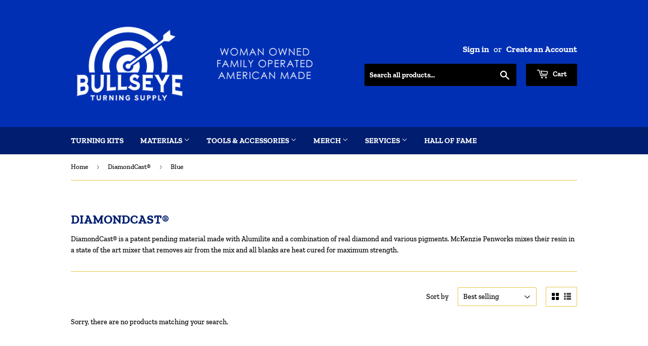

--- FILE ---
content_type: text/javascript
request_url: https://cdn.shopify.com/extensions/019bb65f-0710-773d-a3ea-333ac3b83692/back-in-stock-593/assets/collection-notifyme.js
body_size: 14484
content:
const bisCollectionProducts = JSON.parse(document.getElementById("bis-shopify-collection-products")?.textContent)
const bisShopifyProducts = JSON.parse(document.getElementById("bis-shopify-products").textContent)
var bis_current_template = document.getElementById(
    "bis_current_template"
).value;

if (bis_current_template == "product") {
    let check_app_block = document.getElementById(
        "shopeetech_pre_order_before"
    );
    if (check_app_block) {
        bis_current_template = 0;
    }
}

var bisShopCountry = Shopify.country.toLowerCase();
var bis_coll_locale = window.Shopify.locale;

if (
    bis_current_template == "index" &&
    Shopify.shop == "texas-bee-supply.myshopify.com"
) {
    console.log("Skip index");
} else if (bis_current_template) {
    const shopifyDomain = Shopify.shop;
    //console.log("----123")
    const bishost = document.getElementById("shopeetech_bis_url").value;
    var apiEndPoint = bishost + "/api";

    var loadEvent = true;
    var bis_modal = document.getElementById("bis-myModal");
    var bis_btn = document.getElementById("bis-myBtn");

    var restock_is_visible = 0;
    var restock_date_style = "";
    var restock_variants = [];

    var soldOutButton = document.querySelector("[name='add']");
    var buyButton = document.querySelector("[class='product-form__buttons']");
    var sold_out_button_setting = 0;
    var store_wise = null;
    var bis_btn_loop = ""

    var ui_setting = "";
    var selected_variant = "";
    var parentClass = "";
    var current_var = null;
    var variantJson = {};
    var api_response = "";
    var bisButtons = "";
    var lastUrl = window.location.href;
    var changable_variant_id = ""
    var shop_variant_selector = parentClass + '[name="id"]';
    var shop_variant_selector_event = "change";
    var skipDuplicateonCollectionPage = [];
    var setVariantInterval = 500;

    var pdp_colls = ""


    function getColumnOfCollection(arr, column) {
        return arr.map(x => x[column])
    }

    if (shopifyDomain == "wallet-ninja-us.myshopify.com") {
        parentClass = ".shopify-product-form ";
    } else if (shopifyDomain == "prvyit.myshopify.com") {
        parentClass = ".product-form ";
    } else if (shopifyDomain == "mbeengineering.myshopify.com") {
        parentClass = "#product_form_PID ";
    } else if (shopifyDomain == "farmdidi-mystore-com.myshopify.com") {
        shop_variant_selector = ".visually-hidden.swatch-inpu";
    } else if (shopifyDomain == "flutisat.myshopify.com") {
        parentClass = ".product-detaitls_form "
    } else if (shopifyDomain == "5ac432-bc.myshopify.com") {
        parentClass = ".installment "
    } else if (shopifyDomain == "konokcc.myshopify.com") {
        shop_variant_selector = "[data-name='Size'] .gf_swatch";
        shop_variant_selector_event = "click"
    } else if (shopifyDomain == "futuremonsters.myshopify.com") {
        setVariantInterval = 500
    }
    var allowDuplicateProductStores = ["rpluslabs.myshopify.com", "chandit-thevapegroup.myshopify.com", "1zz7rb-id.myshopify.com", "crclehealth-com.myshopify.com", "kimirica-retail.myshopify.com", "06bab6-76.myshopify.com", "the-tinsel-rack.myshopify.com", "antatiskin.myshopify.com", "seenaowell-store.myshopify.com", "egyptian-milk-by-jada-ross.myshopify.com", "ramakashv.myshopify.com", "omahatq8.myshopify.com"]

    var prod_302_url = "https://bis.syncresource.app/api/notify-me-tech/";
    var prod_302_stores = ["storesurbhi.myshopify.com"]

    function getZeroQtyVariantJson() {
        if (bis_current_template == "product") {
            var vid = Object.keys(variantJson).find(key => variantJson[key] <= 0);
            if (vid > 0)
                return vid
            else
                return false
        }
        return true
    }
    const handleProductImage = (productId) => {
        if (productId) {
            if (bisCollectionProducts) {
                const product = bisCollectionProducts?.find((item) => item?.id == productId)
                if (product?.featured_image) {
                    bisProductImg.setAttribute("src", bisThumbShopifyImage(product?.featured_image, "_medium"))
                    productImgContainer.classList.remove("hide")
                } else productImgContainer.classList.add("hide")
            } else {
                console.log("%c Notify Me - shopify-collection-products Not Found on Index page!", "background: blue; color: white; font-size: small");
            }
        }
    }

    // Helper function to check if image should be shown based on screen size
    function shouldShowProductImage() {
        if (!ui_setting || !ui_setting?.extra?.form_settings) {
            return show_product_image;
        }

        // First check if base show_product_image is enabled
        var baseShowImage = ui_setting.extra.form_settings.show_product_image == 1 || ui_setting.extra.form_settings.show_product_image === true;

        // If base setting is disabled, don't show image
        if (!baseShowImage) {
            return false;
        }

        // Base setting is enabled, check device-specific settings
        var isMobileNow = window.innerWidth <= 768;
        if (isMobileNow && ui_setting?.extra?.form_settings?.show_image_mobile !== undefined) {
            return ui_setting.extra.form_settings.show_image_mobile == 1 || ui_setting.extra.form_settings.show_image_mobile === true;
        } else if (!isMobileNow && ui_setting?.extra?.form_settings?.show_image_desktop !== undefined) {
            return ui_setting.extra.form_settings.show_image_desktop == 1 || ui_setting.extra.form_settings.show_image_desktop === true;
        } else {
            // Use base setting
            return baseShowImage;
        }
    }

    const clickBisBtn = function (productId, variantId) {
        //if (bis_current_template != "product") {
        document.getElementById("selected_product").value = productId;
        if (bis_current_template != "product") {
            document.getElementById("selected_variant").value = variantId;
        } else {
            variantId = document.getElementById("selected_variant").value;
            const variantSelector = document.getElementById("ap__variants");
            if (variantSelector) {
                variantSelector.value = variantId;
            }
        }
        if (shouldShowProductImage()) handleProductImage(productId)
        getWidget(productId, variantId);
        //}

        bis_modal.style.display = "block";
        initModalFields()
    };

    function initModalFields() {
        let customerName = document.getElementById("bis-customer-name").innerText;
        let customerEmail = document.getElementById("bis-customer-email").innerText;
        nameField.value = customerName || "";
        emailField.value = customerEmail || "";
    }

    async function getWidget(product_id = "", variant_id = "") {
        //let aPIEndPoint = `https://bis.test/api/notify-me-tech/${shopifyDomain}/widget?template=${bis_current_template}&product_id=${product_id}&selected_variant=${variant_id}`;

        let aPIEndPoint = "";
        if (prod_302_stores.includes(shopifyDomain)) {
            aPIEndPoint = `${prod_302_url}${shopifyDomain}/widget?template=${bis_current_template}&product_id=${product_id}&selected_variant=${variant_id}`;
        } else {
            aPIEndPoint = `/apps/notify-me-bis/${shopifyDomain}/widget?template=${bis_current_template}&product_id=${product_id}&selected_variant=${variant_id}`;
        }
        // let aPIEndPoint = `${apiEndPoint}/${shopifyDomain}/widget?template=${bis_current_template}&product_id=${product_id}&selected_variant=${variant_id}`;
        return await fetch(aPIEndPoint)
            .then((response) => response.json())
            .then((data) => {
                //if (bis_current_template != "product" && product_id != "") {
                document.getElementById("bis_product_title").innerHTML =
                    data.data.product_title;
                //}
            })
            .catch((data) => {
                console.log("---error", data);
                return false;
            });
    }

    function getVariantIdFromURL_collect(variantJson = [], variant_id = "") {

        const searchParams = new URLSearchParams(window.location.search);
        if (searchParams.has('variant') && searchParams.get('variant') != "default") {
            changable_variant_id = searchParams.get('variant');
            return variantJson[searchParams.get('variant')];
        } else if (variant_id != "") {
            changable_variant_id = variant_id;
            return variantJson[variant_id];
        }
        return "NAN";
    }

    window.addEventListener("load", async (event) => {
        if (!loadEvent)
            return false

        loadEvent = false
        if (bis_current_template == "product") {

            pdp_colls = JSON.parse(document.getElementById('bis_app_collections').textContent);

            if (shopifyDomain == "daniela-salcedo-us.myshopify.com" || shopifyDomain == "daniela-salcedo-mx.myshopify.com") {
                var coll_handle = getColumnOfCollection(pdp_colls, "handle");
                if (!coll_handle.includes("notify-restock")) {
                    return true
                }
            }

            variantJson = JSON.parse(document.getElementById("variant_json").value);

            if (Object.keys(variantJson).length == 1 && variantJson[Object.keys(variantJson)[0]] <= 0) {
                current_var = Object.keys(variantJson)[0];
                document.getElementById("selected_variant").value = current_var;
            } else {
                current_var = document.querySelector("[name='id']").value;
            }
        }

        var variant_id = product_id = "";
        if (bis_current_template == "product") {
            product_id = document.getElementById("selected_product").value;
            if (document.getElementById("selected_variant").value) {
                current_var = variant_id = document.getElementById("selected_variant").value;
            }
        }

        parentClass = parentClass.replace("PID", product_id);
        // api_response = await getWidget(product_id, variant_id);

        api_response = JSON.parse(document.getElementById('bis-configuration').textContent);
        bis_app_language = api_response.langauge
        if (bis_coll_locale == "et-EE") {
            bis_coll_locale = "et";
        }
        if (bis_app_language.primary != bis_coll_locale && bis_app_language.limit == false) {
            console.log("%c Notify Me - store has multi langauge, Contact to app support from live chat box", "background: red; color: white; font-size: small");
            return
        }

        if (!api_response) {
            console.log("%c Notify Me - No metafield fo configuration, Contact to app support from live chat box", "background: red; color: white; font-size: small");
            return false
        };
        ui_setting = api_response.ui_settings;

        if (typeof ui_setting?.code_block_setting?.allow_duplicate_product != "undefined" && ui_setting?.code_block_setting?.allow_duplicate_product == "1") {
            allowDuplicateProductStores.push(Shopify.shop);
        }

        setPopupStyleContents(ui_setting);
        addJsCss(api_response);
        popupFormSettingProduct(ui_setting);

        if (ui_setting.notify_me.notify_me_button_setting != "in_stock" && bis_current_template == "product") {
            if (!getZeroQtyVariantJson()) {
                console.log("%c Notify Me - getZeroQtyVariantJson, Contact to app support from live chat box", "background: red; color: white; font-size: small");
                return false
            }

        }

        let customerId = document.getElementById("bis-customer").innerText;
        if (ui_setting?.notify_me?.logged_user_button_setting == 1) {
            if (!customerId) {
                const style = "background: #a569bd; color: #fff; font-size: 12px; font-weight:bold; padding: 5px 10px; border-radius: 3px"
                console.log("%c%s", style, `⚡️ Notify Me::: Customer not login(Must be logged in) ⚡️`);
                return
            }
        }



        if (bis_current_template != "product") {
            if (shopifyDomain == "markerpop.myshopify.com") {
                lastUrl = document.querySelector('.show-more a').href;
            } else if (shopifyDomain == "woonder-5141.myshopify.com") {
                lastUrl = document.querySelectorAll('.grid-item.product-item').length;
            }
            setInterval(() => {
                var currentUrl = "";
                if (shopifyDomain == "markerpop.myshopify.com") {
                    currentUrl = document.querySelector('.show-more a').href;
                } else if (shopifyDomain == "woonder-5141.myshopify.com") {
                    currentUrl = document.querySelectorAll('.grid-item.product-item').length;
                } else {
                    currentUrl = window.location.href
                }
                if (currentUrl !== lastUrl) {
                    setTimeout(function () {
                        if (allowDuplicateProductStores.includes(shopifyDomain)) {
                            skipDuplicateonCollectionPage = []
                            document.querySelectorAll('.box-3.bis_template_collection, .box-3.bis_template_index').forEach((doms) => {
                                doms.remove()
                            })
                        }
                        addNotifyMeButton();
                    }, 1000)
                    lastUrl = currentUrl
                }
            }, 1000);
        }
        var temp_true = addNotifyMeButton();
        // setPoweredBy(api_response, "")
        if (bis_current_template == "product" && temp_true) {
            let domain_css = shopifyDomain.replaceAll(".", "_");
            document.getElementById("bis_notify_me_btn").classList.add("bis_" + domain_css);
            bis_modal.classList.add("bis_modal_" + domain_css);
            bis_modal.classList.add("bis_embed_app");

            document.getElementById("bis_product_title").innerHTML = api_response.product_title;

            selected_variant = document.getElementById("selected_variant").value;
            document.getElementById("ap__variants").addEventListener("change", function () {
                selected_variant = this.value;
                document.getElementById("selected_variant").value = selected_variant;
            });


            restock_is_visible = ui_setting.notify_me.restock_date_style.restock_is_visible;
            restock_date_style = "";
            restock_variants = [];
            // Restock Date
            if (restock_is_visible == 1) {
                if (ui_setting.notify_me.restock_date_style.restock_placement == "Before") {
                    restock_date_style = document.getElementById("shopeetech_restock_date_before");
                } else {
                    restock_date_style = document.getElementById("shopeetech_restock_date_after");
                }
                restock_variants = api_response.restock_variants;

                if (ui_setting.notify_me.restock_date_style[`${bis_coll_locale}_restock_text`].includes("{{date}}") && restock_variants[selected_variant] != null) {
                    restock_date_style.innerHTML = ui_setting.notify_me.restock_date_style[`${bis_coll_locale}_restock_text`].replace("{{date}}", restock_variants[selected_variant]);
                } else if (ui_setting.notify_me.restock_date_style[`${bis_coll_locale}_restock_text`] != "") {
                    restock_date_style.innerHTML = ui_setting.notify_me.restock_date_style[`${bis_coll_locale}_restock_text`];
                }

                if (restock_date_style) {
                    restock_date_style.style.cssText = `
                        display: block;
                        font-size: ${ui_setting.notify_me.restock_date_style.restock_text_size}px;
                        font-family: ${ui_setting.notify_me.restock_date_style.restock_text_family};
                        color: ${ui_setting.notify_me.restock_date_style.restock_text_color};`;
                }
            }

            if (ui_setting.notify_me.notify_me_button_setting == "in_stock") {
                document.getElementById("bis_notify_me_btn").style.display = "block";
            } else {

                // Show Variant
                if (ui_setting.show_variant == 0 && sizeField) {
                    document.getElementById("selected_variant").value = "";
                    sizeField.selectedIndex = 1;
                    sizeField.style.cssText = `display: none !important;`;
                }

                if (ui_setting?.notify_me?.show_if_any_variant_soldout == 1) {
                    document.getElementById("bis_notify_me_btn").style.display = "block";
                    return true;
                }


                buyButton = document.querySelector("[class='product-form__buttons']");
                sold_out_button_setting = ui_setting?.notify_me?.sold_out_button_setting;
                store_wise = null;
                bis_btn_loop = ""

                var variant_lastUrl = variant_currentUrl = qty = "";
                var searchParams = new URLSearchParams(window.location.search);
                if (searchParams.has('variant') && searchParams.get('variant') != "default") {
                    variant_lastUrl = searchParams.get('variant');
                }

                setInterval(() => {
                    searchParams = new URLSearchParams(window.location.search)
                    if (searchParams.has('variant') && searchParams.get('variant') != "default") {
                        variant_currentUrl = searchParams.get('variant');
                    }

                    if (variant_currentUrl !== variant_lastUrl) {
                        qty = "";
                        changable_variant_id = variant_currentUrl;

                        qty = variantJson[variant_currentUrl]
                        if (qty == "" || qty == undefined)
                            qty = getVariantIdFromURL_collect(variantJson, changable_variant_id);

                        if (qty <= 0) {
                            document.getElementById("selected_variant").value = changable_variant_id;
                            if (sold_out_button_setting === "1") {
                                // const style = "background: #a569bd; color: #fff; font-size: 12px; font-weight:bold; padding: 5px 10px; border-radius: 3px";
                                // console.log("%c%s", style, `⚡️ Notify Me::: Hide Sold out button => ${sold_out_button_setting} ⚡️`);
                                producPageSoldoutButtonSetting('none');

                                if (buyButton)
                                    buyButton.style.display = "none";

                                /* Store Wise*/
                                if ((store_wise = document.querySelector("buy-buttons")))
                                    store_wise.style.display = "none";
                                else if (store_wise = document.querySelector(".product-form--atc-button.disabled"))
                                    store_wise.style.display = "none";
                                else if (store_wise = document.querySelectorAll("[name='add'].gf_add-to-cart.product-form-product-template")) {
                                    if (store_wise.length) {
                                        bis_btn_loop = document.querySelectorAll(".box-3");
                                        for (var si = 0; si < store_wise.length; si++) {
                                            store_wise[si].style.display = "none";
                                            if (typeof bis_btn_loop[si] !== 'undefined') {
                                                bis_btn_loop[si].style.display = "block";
                                            }
                                        }
                                    }

                                }

                            }
                            if (bis_btn_loop != "") {
                                bis_btn_loop = document.querySelectorAll(".box-3.bis_template_product");
                                for (var si = 0; si < bis_btn_loop.length; si++) {
                                    if (typeof bis_btn_loop[si] !== 'undefined') {
                                        bis_btn_loop[si].style.display = "block";
                                    }
                                }
                            } else {
                                document.getElementById("bis_notify_me_btn").style.display = "block";
                            }

                        } else {
                            producPageSoldoutButtonSetting('block');

                            if (buyButton)
                                buyButton.style.display = "block";

                            /* Store Wise*/
                            if ((store_wise = document.querySelector("buy-buttons")))
                                store_wise.style.display = "block";
                            else if (store_wise = document.querySelector(".product-form--atc-button.disabled"))
                                store_wise.style.display = "block";
                            else if (store_wise = document.querySelectorAll("[name='add'].gf_add-to-cart.product-form-product-template")) {
                                if (store_wise.length) {
                                    bis_btn_loop = document.querySelectorAll(".box-3");
                                    for (var si = 0; si < store_wise.length; si++) {
                                        store_wise[si].style.display = "block";
                                        if (typeof bis_btn_loop[si] !== 'undefined') {
                                            bis_btn_loop[si].style.display = "none";
                                        }
                                    }
                                }

                            }

                            if (bis_btn_loop != "") {
                                bis_btn_loop = document.querySelectorAll(".box-3.bis_template_product");
                                for (var si = 0; si < bis_btn_loop.length; si++) {
                                    if (typeof bis_btn_loop[si] !== 'undefined') {
                                        bis_btn_loop[si].style.display = "none";
                                    }
                                }
                            } else {
                                document.getElementById("bis_notify_me_btn").style.display = "none";
                            }

                        }



                        if (restock_is_visible == 1 && restock_variants[changable_variant_id] != null && ui_setting.notify_me.restock_date_style[`${bis_coll_locale}_restock_text`].includes("{{date}}")) {
                            restock_date_style.innerHTML = ui_setting.notify_me.restock_date_style[`${bis_coll_locale}_restock_text`].replace("{{date}}", restock_variants[changable_variant_id]);
                        } else {
                            restock_date_style.innerHTML = "";
                        }

                        variant_lastUrl = variant_currentUrl
                    }
                }, setVariantInterval);

                if (current_var == "" || current_var == undefined) {
                    getVariantIdFromURL_collect(variantJson, changable_variant_id);
                    current_var = changable_variant_id
                }

                if (variantJson[current_var] <= 0) {
                    if (sold_out_button_setting === "1" || sold_out_button_setting == "1") {
                        producPageSoldoutButtonSetting('none');

                        if (buyButton) buyButton.style.display = "none";

                        /* Store Wise*/
                        if ((store_wise = document.querySelector("buy-buttons")))
                            store_wise.style.display = "none";
                        else if (store_wise = document.querySelector(".product-form--atc-button.disabled"))
                            store_wise.style.display = "none";
                        else if (store_wise = document.querySelectorAll("[name='add'].gf_add-to-cart.product-form-product-template")) {
                            if (store_wise.length) {
                                bis_btn_loop = document.querySelectorAll(".box-3");
                                for (var si = 0; si < store_wise.length; si++) {
                                    store_wise[si].style.display = "none";
                                    if (typeof bis_btn_loop[si] !== 'undefined') {
                                        bis_btn_loop[si].style.display = "block";
                                    }
                                }
                            }

                        }
                    }
                    if (bis_btn_loop == "")
                        document.getElementById("bis_notify_me_btn").style.display = "block";
                } else {
                    bis_btn_loop = document.querySelectorAll(".box-3.bis_template_product");
                    for (var si = 0; si < bis_btn_loop.length; si++) {
                        if (typeof bis_btn_loop[si] !== 'undefined') {
                            bis_btn_loop[si].style.display = "none";
                        }
                    }
                    if (bis_btn_loop == "")
                        document.getElementById("bis_notify_me_btn").style.display = "none";
                }
            }



            return true;
        }
    });

    function producPageSoldoutButtonSetting(is_hide = "block") {
        soldOutButton = document.querySelectorAll("[name='add']");
        for (var si = 0; si < soldOutButton.length; si++) {
            if (typeof soldOutButton[si] !== 'undefined') {
                soldOutButton[si].style.display = is_hide;
            }
        }
    }

    function addNotifyMeButton() {
        console.log("-------bis_current_template", bis_current_template);
        if (bis_current_template != "product" && ui_setting.collection_notify_me?.collection_status != 1) {
            console.log("%c Notify Me - widget is OFF for collection page, Contact to app support from live chat box", "background: red; color: white; font-size: small");
            return true;
        } else {
            bisButtons = checkTargetForProductPage(ui_setting);
        }
        if (!bisButtons[0].length) {
            console.log("%c Notify Me - no Selector found, Contact to app support from live chat box", "background: red; color: white; font-size: small");
            return false
        }
        var returnCallback = false;
        var btnSettings = ui_setting?.collection_notify_me;

        bisButtons[0].forEach((button) => {
            if (button.disabled === true || bis_current_template == "product" || ui_setting.notify_me.notify_me_button_setting == "in_stock" || (button.tagName != "BUTTON" && button.tagName != "INPUT") || bisButtons[1] == 1) {

                // Collect product, Variant Id store wise
                let collectProductVariantId = _collectProductVariantId(button, btnSettings);
                if (!collectProductVariantId) {
                    console.log("%c Notify Me - no Product Id or variant Id Found, Contact to app support from live chat box", "background: red; color: white; font-size: small");
                    return;
                }

                let productId = collectProductVariantId.productId;
                let variantId =
                    collectProductVariantId.variantId || current_var;

                let collNotifyMeBtn = _collNotifyMeBtn(ui_setting);
                let notifydiv = collNotifyMeBtn.notifydiv;
                let notifyButton = collNotifyMeBtn.notifyButton;

                let gid = "gid://shopify/Product/" + productId;
                if (ui_setting.selecetd_products != "" && ui_setting.selecetd_products != null) {
                    // const style = "background: #a569bd; color: #fff; font-size: 12px; font-weight:bold; padding: 5px 10px; border-radius: 3px"
                    // console.log("%c%s", style, `⚡️ Notify Me::: Selected Products:::${ui_setting.selecetd_products} ⚡️`);
                    if (!ui_setting.selecetd_products.includes(gid)) {
                        const style = "background: #a569bd; color: #fff; font-size: 12px; font-weight:bold; padding: 5px 10px; border-radius: 3px"
                        console.log("%c%s", style, `⚡️ Notify Me::: This Product is not selected from Selected Product  ⚡️`);
                        return;
                    }
                }

                if (ui_setting.selected_collections != "" && ui_setting.selected_collections != null) {
                    let productCollections = JSON.parse(document.getElementById('bis-collections').textContent);
                    const selectedIds = ui_setting.selected_collections.map(gid => {
                        return parseInt(gid.split("/").pop(), 10);
                    });
                    const matchedCollections = productCollections.filter(col => selectedIds.includes(col.id));
                    if (matchedCollections.length == 0) {
                        const style = "background: #a569bd; color: #fff; font-size: 12px; font-weight:bold; padding: 5px 10px; border-radius: 3px"
                        console.log("%c%s", style, `⚡️ Notify Me::: This Product is not selected from Selected Collections ⚡️`);
                        return;
                    }
                }

                notifyButton.setAttribute("id", "bis-myBtn-" + productId);
                notifyButton.setAttribute("product_id", productId);
                notifyButton.setAttribute("variant_id", variantId);

                if (shopifyDomain == "peplosonline.myshopify.com") {
                    if (
                        button.querySelector(".cst-disabled") &&
                        button.querySelectorAll("option").length ==
                        button.querySelectorAll(".cst-disabled").length
                    ) {
                        button.after(notifydiv);
                        if (bis_current_template != "product") {
                            button.style.display = "none";
                        }
                    }
                } else if (shopifyDomain == "farmdidi-mystore-com.myshopify.com") {
                    button.after(notifydiv);
                    if (bis_current_template != "product") {
                        button.style.display = "none";
                    }
                } else if (shopifyDomain == "flutisat.myshopify.com" && bis_current_template == "product" && button.disabled === true) {
                    document.querySelector(".product-detaitls_form").before(notifydiv);

                } else if (shopifyDomain == "flutisat.myshopify.com" && bis_current_template == "product" && button.disabled === true) {
                    document.querySelector('.product-detaitls_form').before(notifydiv);

                    document.querySelector('.product-detaitls_form').style.display = "none";
                    document.querySelector('.shipping-time').style.display = "none";

                } else if (shopifyDomain == "lomi-petcare.myshopify.com") {
                    button.parentElement.insertAdjacentElement(
                        "afterend",
                        notifydiv
                    );
                } else if (shopifyDomain == "superplum.myshopify.com") {
                    if (bis_current_template != "product") {
                        button.parentElement.parentElement.insertAdjacentElement("afterend", notifydiv);
                        button.parentElement.parentElement.style.display = "none"
                    } else {
                        button.insertAdjacentElement("afterend", notifydiv);
                    }
                } else if (shopifyDomain == "gloskn.myshopify.com") {
                    button.parentElement.style.display = "none"
                    button.parentElement.insertAdjacentElement("afterend", notifydiv);
                } else if (shopifyDomain == "markerpop.myshopify.com") {
                    if (!button.querySelector('.box-3')) {
                        button.appendChild(notifydiv);
                    }

                } else if (shopifyDomain == "yvonne-waska.myshopify.com") {
                    button.parentElement.parentElement.insertAdjacentElement("afterend", notifydiv);
                } else if (shopifyDomain == "mazzolari-milano.myshopify.com") {
                    button.insertAdjacentElement("afterend", notifydiv);
                    if (bis_current_template == "product") {
                        button.style.display = "none";
                    }
                } else {
                    if (
                        btnSettings.product_btn_pos != null &&
                        btnSettings.product_btn_pos != undefined &&
                        btnSettings.product_btn_pos != "" &&
                        bis_current_template == "product"
                    ) {
                        var element = btnSettings.product_btn_pos;
                        eval(element);
                    } else {
                        if (
                            btnSettings.coll_btn_pos != null &&
                            btnSettings.coll_btn_pos != undefined &&
                            btnSettings.coll_btn_pos != "" &&
                            bis_current_template != "product"
                        ) {
                            var element = btnSettings.coll_btn_pos;
                            eval(element);
                        } else {
                            button.parentElement.insertAdjacentElement("afterend", notifydiv);
                            if (bis_current_template != "product") {
                                button.style.display = "none";
                            }
                        }
                    }

                }

                notifyButton.addEventListener("click", (e) => {
                    e.preventDefault();
                    e.stopPropagation();
                    e.stopImmediatePropagation();
                    clickBisBtn(productId, variantId);
                });
                returnCallback = true;
                skipDuplicateonCollectionPage.push(productId)
            }
        });
        return returnCallback;
    }

    function checkTargetForProductPage(ui_setting) {

        const collectionNotifyMeSetting = ui_setting?.collection_notify_me;
        let btn = document.querySelectorAll(parentClass + '[name="add"]');
        let forced_the_loop = 0;
        if (bis_current_template == "product") {
            if (
                collectionNotifyMeSetting.product_element != null &&
                collectionNotifyMeSetting.product_element != undefined &&
                collectionNotifyMeSetting.product_element != ""
            ) {
                var element = collectionNotifyMeSetting.product_element;
                btn = document.querySelectorAll(`${element}`);
                forced_the_loop = 1
            } else if (
                collectionNotifyMeSetting.product_eval != null &&
                collectionNotifyMeSetting.product_eval != undefined &&
                collectionNotifyMeSetting.product_eval != ""
            ) {
                forced_the_loop = 1
                var element = collectionNotifyMeSetting.product_eval;
                btn = eval(element);
            } else if (shopifyDomain == "markerpop.myshopify.com")
                btn = document.querySelectorAll('#bis_notify_me_selector');
            else if (!btn.length)
                btn = document.querySelectorAll(parentClass + '.product-form--atc-button.disabled');
        } else {
            if (
                collectionNotifyMeSetting.collection_eval != null &&
                collectionNotifyMeSetting.collection_eval != undefined &&
                collectionNotifyMeSetting.collection_eval != ""
            ) {
                var element = collectionNotifyMeSetting.collection_eval;
                btn = eval(element);
                forced_the_loop = 1
            } else if (
                collectionNotifyMeSetting.collection_element != null &&
                collectionNotifyMeSetting.collection_element != undefined &&
                collectionNotifyMeSetting.collection_element != ""
            ) {
                var element = collectionNotifyMeSetting.collection_element;
                btn = document.querySelectorAll(`${element}`);
                forced_the_loop = 1
            }
        }
        return [btn, forced_the_loop];
    }

    function _collectProductVariantId(button = null, btnSettings = null) {
        var form_local = Shopify.routes.root;
        if (shopifyDomain == "peplosonline.myshopify.com") {
            productId = button.closest("div[data-product-id]").dataset.productId;
            variantId = "";
        } else if (shopifyDomain == "farmdidi-mystore-com.myshopify.com") {
            let form = button.closest(`form[action="${form_local}cart/add"]`);
            let select_id = form.querySelector('[name="id"]').id;
            productId = select_id.replace("product-select-", "");
            variantId = "";
        } else if (shopifyDomain == "texas-bee-supply.myshopify.com") {
            productId = button.dataset.productId;
            variantId = button.dataset.variantId;
        } else if (shopifyDomain == "lomi-petcare.myshopify.com") {
            productId = button.parentElement.parentElement.dataset.productId;
            variantId = "";
        } else if (shopifyDomain == "superplum.myshopify.com" && bis_current_template != "product") {
            productId = button.dataset.productId;
            variantId = "";
        } else if (shopifyDomain == "chincheck-season.myshopify.com" && bis_current_template != "product") {
            if (button.attributes?.disabled?.value !== "disabled")
                return false;
            productId = button.parentElement.dataset.productId;
            variantId = "";
        } else if (shopifyDomain == "markerpop.myshopify.com") {
            productId = button.querySelector('[name="product_id"]').value;
            variantId = button.querySelector('[name="variant_id"]').value;

        } else {
            if (bis_current_template == "product") {
                if (
                    btnSettings.pdp_get_pid_eval != null &&
                    btnSettings.pdp_get_pid_eval != undefined &&
                    btnSettings.pdp_get_pid_eval != ""
                ) {
                    var element = btnSettings.pdp_get_pid_eval;
                    productId = eval(element);

                    element = btnSettings.pdp_get_vid_eval;
                    variantId = element != "" ? eval(element) : "";
                } else {
                    productId = document.getElementById("selected_product").value;
                    variantId = document.getElementById("selected_variant").value;
                }
            } else {
                if (
                    btnSettings.coll_get_pid_eval != null &&
                    btnSettings.coll_get_pid_eval != undefined &&
                    btnSettings.coll_get_pid_eval != ""
                ) {
                    var element = btnSettings.coll_get_pid_eval;
                    productId = eval(element);

                    element = btnSettings.coll_get_vid_eval;
                    variantId = element != "" ? eval(element) : "";
                } else {
                    let form = button.closest(`form[action="${form_local}cart/add"]`);
                    button.parentElement.display = "none";
                    productId = form.querySelector('[name="product-id"]').value;
                    variantId = form.querySelector(shop_variant_selector)?.value || '';
                }

            }
        }

        if (skipDuplicateonCollectionPage.includes(productId) && bis_current_template != "product") {
            if (allowDuplicateProductStores.includes(shopifyDomain))
                return { productId: productId, variantId: variantId };
            else
                return false

        }
        return { productId: productId, variantId: variantId };
    }



    function addJsCss(api_response) {

        if (api_response?.ui_settings?.code_block_setting?.bis_js) {
            var head = document.getElementsByTagName("head")[0];
            var script = document.createElement("script");
            script.id = "shoppetech-collection-page-js";
            script.type = "text/javascript";
            script.innerHTML = api_response?.ui_settings?.code_block_setting?.bis_js || "";
            head.appendChild(script);
        }

        if (api_response?.ui_settings?.code_block_setting?.bis_css) {
            var head = document.getElementsByTagName("head")[0];
            var link = document.createElement("style");
            link.id = "shoppetech-collection-page-css";
            link.rel = "stylesheet";

            if (link.styleSheet) {
                // This is required for IE8 and below.
                link.styleSheet.cssText =
                    api_response?.ui_settings?.code_block_setting?.bis_css || "";
            } else {
                link.appendChild(
                    document.createTextNode(api_response?.ui_settings?.code_block_setting?.bis_css || "")
                );
            }
            head.appendChild(link);
        }
    }
    function setPopupStyleContents(ui_setting) {
        // Main Header
        var bis_model_header = document.querySelector(".bis-modal-title");
        if (ui_setting.header[`${bis_coll_locale}_text`]) {
            bis_model_header.innerHTML = ui_setting.header[`${bis_coll_locale}_text`];
            bis_model_header.style.cssText = `
                            font-size: ${ui_setting.header.text_size}px;
                            font-family: ${ui_setting.header.text_family};
                            color: ${ui_setting.header.text_color};`;
        } else {
            bis_model_header.style.display = "none";
        }


        // Sub Header
        var bis_model_sub_header = document.getElementById("shopeetech-bis-sub-header");
        if (ui_setting.sub_header[`${bis_coll_locale}_text`]) {
            bis_model_sub_header.innerHTML =
                ui_setting.sub_header[`${bis_coll_locale}_text`];
            bis_model_sub_header.style.cssText = `
                        font-size: ${ui_setting.sub_header.text_size}px;
                        font-family: ${ui_setting.sub_header.text_family};
                        color: ${ui_setting.sub_header.text_color};`;
        } else {
            bis_model_sub_header.style.display = "none";
        }


        // Product Title
        var product_title = document.getElementById("bis_product_title");
        product_title.style.cssText = `
                    font-size: ${ui_setting.extra.product_title.text_size}px;
                    font-family: ${ui_setting.extra.product_title.text_family};
                    color: ${ui_setting.extra.product_title.text_color};`;

        // Privacy
        var bis_privacy = document.querySelector(".bis_privacy");
        if (ui_setting.privacy[`${bis_coll_locale}_text`]) {
            bis_privacy.innerHTML = ui_setting.privacy[`${bis_coll_locale}_text`];
            bis_privacy.style.cssText = `
            font-size: ${ui_setting.privacy.text_size}px;
            font-family: ${ui_setting.privacy.text_family};
            color: ${ui_setting.privacy.text_color};`;
        } else {
            bis_privacy.style.display = "none";
        }

        // error
        var bis_error = document.getElementById("bis-error_message");
        if (ui_setting.error[`${bis_coll_locale}_text`]) {
            error_message.style.cssText = `background-color: ${ui_setting.error.bg_color};`;
            bis_error.innerHTML = ui_setting.error[`${bis_coll_locale}_text`];
            bis_error.style.cssText = `
                        font-size: ${ui_setting.error.text_size}px;
                        font-family: ${ui_setting.error.text_family};
                        color: ${ui_setting.error.text_color};`;
        } else {
            bis_error.style.display = "none";
        }


        // Submit Btn
        submitButton.innerHTML = ui_setting.submit_btn[`${bis_coll_locale}_text`];
        submitButton.style.cssText = `
                    font-size: ${ui_setting.submit_btn.text_size}px;
                    font-family: ${ui_setting.submit_btn.text_family};
                    background-color: ${ui_setting.submit_btn.bg_color};
                    color: ${ui_setting.submit_btn.text_color};`;

        // Cancel Request Btn
        var bis_cancel_request_btn = document.getElementById(
            "bis-cancel-request-btn"
        );
        var cancelRequestBtnText = false;//ui_setting?.thank_you?.cancel_request_btn[`${bis_coll_locale}_text`]?.replace(/\s+/g, '')
        if (cancelRequestBtnText) {
            bis_cancel_request_btn.innerHTML =
                ui_setting?.thank_you?.cancel_request_btn[`${bis_coll_locale}_text`];
            bis_cancel_request_btn.style.cssText = `
                    font-size: ${ui_setting?.thank_you?.cancel_request_btn?.text_size}px;
                    font-family: ${ui_setting?.thank_you?.cancel_request_btn?.text_family};
                    background-color: ${ui_setting?.thank_you?.cancel_request_btn?.bg_color};
                    color: ${ui_setting?.thank_you?.cancel_request_btn?.text_color};
                    display: ${(!cancelRequestBtnText || cancelRequestBtnText === undefined) ? 'none' : 'block'};`;
        } else {
            bis_cancel_request_btn.style.display = "none";
        }


        // Close Btn
        var bis_close_btn = document.getElementById("bis-close-btn");
        var closeBtnText = ui_setting?.thank_you?.close_btn[`${bis_coll_locale}_text`]?.replace(/\s+/g, '')
        bis_close_btn.innerHTML =
            ui_setting?.thank_you?.close_btn[`${bis_coll_locale}_text`];
        bis_close_btn.style.cssText = `
                    font-size: ${ui_setting?.thank_you?.close_btn?.text_size}px;
                    font-family: ${ui_setting?.thank_you?.close_btn?.text_family};
                    background-color: ${ui_setting?.thank_you?.close_btn?.bg_color};
                    color: ${ui_setting?.thank_you?.close_btn?.text_color};
                    display: ${(!closeBtnText || closeBtnText === undefined) ? 'none' : 'block'};`;

        var thank_you_title = document.getElementById("thank-you-title");
        if (ui_setting?.thank_you?.header[`${bis_coll_locale}_text`]) {

            thank_you_title.innerHTML =
                ui_setting?.thank_you?.header[`${bis_coll_locale}_text`];
            thank_you_title.style.cssText = `
                                font-size: ${ui_setting?.thank_you?.header?.text_size}px;
                                font-family: ${ui_setting?.thank_you?.header?.text_family};
                                color: ${ui_setting?.thank_you?.header?.text_color};`;
        } else {
            thank_you_title.style.display = "none";
        }

        // Thank you Sub Header
        var bis_model_sub_header = document.getElementById("thank-you-description");
        if (ui_setting.thank_you[`${bis_coll_locale}_text`]) {
            bis_model_sub_header.innerHTML = ui_setting.thank_you[`${bis_coll_locale}_text`];
            bis_model_sub_header.style.cssText = `
                        font-size: ${ui_setting.thank_you.text_size}px;
                        font-family: ${ui_setting.thank_you.text_family};
                        color: ${ui_setting.thank_you.text_color};`;
        } else {
            bis_model_sub_header.style.display = "none";
        }

        // Popup Settings - Width and Border Radius
        var bis_container = document.getElementById("bis_container");
        if (bis_container && ui_setting?.extra?.popup_settings) {
            var popupSettings = ui_setting.extra.popup_settings;

            // Apply width with mobile responsive handling
            if (popupSettings.width !== null && popupSettings.width !== undefined && popupSettings.width !== "") {
                var widthValue = popupSettings.width;
                // Check if width is already in percentage format
                if (typeof widthValue === 'string' && widthValue.includes('%')) {
                    bis_container.style.width = widthValue;
                } else {
                    bis_container.style.width = widthValue + '%';
                }

                // Mobile responsive: use smaller width on mobile devices
                var isMobile = window.innerWidth <= 768;
                if (isMobile) {
                    // On mobile, use 90% width or the configured mobile width if available
                    var mobileWidth = popupSettings.mobile_width || 90;
                    if (typeof mobileWidth === 'string' && mobileWidth.includes('%')) {
                        bis_container.style.width = mobileWidth;
                    } else {
                        bis_container.style.width = mobileWidth + '%';
                    }
                }

                // Add resize listener for responsive behavior
                var handleResize = function () {
                    var isMobileNow = window.innerWidth <= 768;
                    if (isMobileNow) {
                        var mobileWidth = popupSettings.mobile_width || 90;
                        if (typeof mobileWidth === 'string' && mobileWidth.includes('%')) {
                            bis_container.style.width = mobileWidth;
                        } else {
                            bis_container.style.width = mobileWidth + '%';
                        }
                    } else {
                        var desktopWidth = widthValue;
                        if (typeof desktopWidth === 'string' && desktopWidth.includes('%')) {
                            bis_container.style.width = desktopWidth;
                        } else {
                            bis_container.style.width = desktopWidth + '%';
                        }
                    }
                };

                // Add resize event listener (remove previous if exists)
                if (window.bisPopupResizeHandler) {
                    window.removeEventListener('resize', window.bisPopupResizeHandler);
                }
                window.bisPopupResizeHandler = handleResize;
                window.addEventListener('resize', handleResize);
            }

            if (popupSettings.popup_border_radius !== null && popupSettings.popup_border_radius !== undefined && popupSettings.popup_border_radius !== "") {
                bis_container.style.borderRadius = popupSettings.popup_border_radius + 'px';
            }
        }

    }

    function popupFormSettingProduct(ui_setting) {
        is_enable_whatsApp = ui_setting?.extra?.whatsApp?.is_enable == 1 ? true : false;
        is_enable_sms = ui_setting?.extra?.sms?.is_enable == 1 ? true : false;
        is_enable_email = ui_setting.extra.form_settings.is_enable_email == 1 ? true : false;
        is_enable_name = ui_setting.extra.form_settings.is_enable_name == 1 ? true : false;
        is_requested_qty = ui_setting.extra.form_settings.is_requested_qty == 1 ? true : false;
        is_allowed_message = ui_setting.extra.form_settings.is_allowed_message == 1 ? true : false;
        // First check if show_product_image is enabled (base setting)
        var baseShowImage = ui_setting.extra.form_settings.show_product_image == 1 || ui_setting.extra.form_settings.show_product_image === true;

        // Check for mobile/desktop specific image settings only if base setting is enabled
        if (baseShowImage) {
            var isMobile = window.innerWidth <= 768;
            if (isMobile && ui_setting?.extra?.form_settings?.show_image_mobile !== undefined) {
                show_product_image = ui_setting.extra.form_settings.show_image_mobile == 1 || ui_setting.extra.form_settings.show_image_mobile === true;
            } else if (!isMobile && ui_setting?.extra?.form_settings?.show_image_desktop !== undefined) {
                show_product_image = ui_setting.extra.form_settings.show_image_desktop == 1 || ui_setting.extra.form_settings.show_image_desktop === true;
            } else {
                // Use base setting
                show_product_image = baseShowImage;
            }
        } else {
            // Base setting is disabled, don't show image
            show_product_image = false;
        }

        is_enable_country = ui_setting.extra.form_settings.is_enable_country == 1 ? true : false;
        show_product_image = ui_setting.extra.form_settings.show_product_image == 1 ? true : false;


        if (bis_current_template == "product" && ui_setting.show_variant == 0 && sizeField) {
            document.getElementById("selected_variant").value = "";
            sizeField.selectedIndex = 1;
            sizeField.style.cssText = `display: none !important;`;
        }

        if (!is_enable_whatsApp && !is_enable_sms && !is_enable_email) {
            checkboxGroup.classList.add('hide')
            emailField.classList.add("hide")
            mobileField.classList.add('hide')
        } else {
            const arr = [
                { key: 'email', value: is_enable_email },
                { key: 'sms', value: is_enable_sms },
                { key: 'whatsApp', value: is_enable_whatsApp },
            ]
            const enableCheckboxes = arr.filter((item) => item?.value)
            // console.log("enableCheckboxes::::collection", enableCheckboxes)

            if (is_enable_email) {
                selectedCheckbox.push('email')
                emailCheckbox.checked = true
            } else {
                emailCheckboxDiv.classList.add('hide')
                emailField.classList.add("hide")
            }

            if (!is_enable_sms && !is_enable_whatsApp) {
                mobileField.classList.add('hide')
            }

            if (is_enable_sms) {
                selectedCheckbox.push('sms')
                smsCheckbox.checked = true
            } else smsCheckboxDiv.classList.add('hide')

            if (is_enable_whatsApp) {
                selectedCheckbox.push('whatsApp')
                whatsAppCheckbox.checked = true
            } else whatsAppCheckboxDiv.classList.add('hide')

            if (enableCheckboxes?.length === 1) {
                switch (enableCheckboxes[0]?.key) {
                    case 'email':
                        emailCheckboxDiv.classList.add('hide')
                        break;
                    case 'sms':
                        smsCheckboxDiv.classList.add('hide')
                        break;
                    case 'whatsApp':
                        whatsAppCheckboxDiv.classList.add('hide')
                        break;
                    default:
                        break;
                }
            }
        }

        if (is_enable_sms || is_enable_whatsApp) {
            iti = window.intlTelInput(mobileField, {
                utilsScript: "https://cdn.jsdelivr.net/npm/intl-tel-input@23.1.0/build/js/utils.js",
                initialCountry: bisShopCountry.toLowerCase(),
                // onlyCountries: countryList,
                separateDialCode: true,
            });
        }


        if (is_enable_name) {
            nameField.classList.remove('hide')
        } else {
            nameField.classList.add('hide')
        }

        if (is_requested_qty) {
            amountField.classList.remove("hide");
            amountField.classList.add("show");
        } else {
            amountField.classList.remove("show");
            amountField.classList.add("hide");
        }

        if (is_allowed_message) {
            customMessageField.classList.remove("hide");
            customMessageField.classList.add("show");
        } else {
            customMessageField.classList.remove("show");
            customMessageField.classList.add("hide");
        }

        if (is_enable_country && countryField) {
            countryField.closest('.bis_form_grp').classList.remove("hide");
            countryField.closest('.bis_form_grp').classList.add("show");

            if (countryField.options.length <= 1) {
                fetchCountryList();
            }
        } else if (countryField) {
            countryField.closest('.bis_form_grp').classList.remove("show");
            countryField.closest('.bis_form_grp').classList.add("hide");
        }

        if (!show_product_image) {
            if (productImgContainer) productImgContainer.classList.add("hide")
        }

        // Function to update image visibility based on screen size
        function updateImageVisibility() {
            // First check if base show_product_image is enabled
            var baseShowImage = ui_setting.extra.form_settings.show_product_image == 1 || ui_setting.extra.form_settings.show_product_image === true;
            var shouldShowImage = false;

            // If base setting is enabled, check device-specific settings
            if (baseShowImage) {
                var isMobileNow = window.innerWidth <= 768;
                if (isMobileNow && ui_setting?.extra?.form_settings?.show_image_mobile !== undefined) {
                    shouldShowImage = ui_setting.extra.form_settings.show_image_mobile == 1 || ui_setting.extra.form_settings.show_image_mobile === true;
                } else if (!isMobileNow && ui_setting?.extra?.form_settings?.show_image_desktop !== undefined) {
                    shouldShowImage = ui_setting.extra.form_settings.show_image_desktop == 1 || ui_setting.extra.form_settings.show_image_desktop === true;
                } else {
                    // Use base setting
                    shouldShowImage = baseShowImage;
                }
            } else {
                // Base setting is disabled, don't show image
                shouldShowImage = false;
            }

            if (!shouldShowImage) {
                if (productImgContainer) productImgContainer.classList.add("hide")
            } else if (shouldShowImage && productImgContainer != null) {
                productImgContainer.classList.remove("hide")
                const imagePosition = ui_setting?.extra?.form_settings?.product_image_position || 'top';
                const imageOpacity = ui_setting?.extra?.form_settings?.product_image_opacity;
                applyProductImagePosition(imagePosition, imageOpacity)
            }
        }

        // Initial visibility check
        updateImageVisibility();

        // Add resize listener for responsive image visibility
        var handleImageResize = function () {
            updateImageVisibility();
        };

        if (window.bisImageResizeHandler) {
            window.removeEventListener('resize', window.bisImageResizeHandler);
        }
        window.bisImageResizeHandler = handleImageResize;
        window.addEventListener('resize', handleImageResize);
    }

    function applyProductImagePosition(imagePosition, imageOpacity) {
        if (!productImgContainer || !bisProductImg) return;

        // Remove all position classes first
        productImgContainer.classList.remove('bis-img-position-top', 'bis-img-position-left', 'bis-img-position-right', 'bis-img-position-background');
        const bisContainer = document.getElementById('bis_container');
        if (bisContainer) {
            bisContainer.classList.remove('bis-container-with-left-img', 'bis-container-with-right-img', 'bis-container-with-background-img');
            // Reset container styles
            bisContainer.style.display = '';
            bisContainer.style.flexDirection = '';
            bisContainer.style.minHeight = '';
            bisContainer.style.maxWidth = '';
            bisContainer.style.position = '';

            // Reset close button position
            const closeBtn = bisContainer.querySelector('.bis_close_btn');
            if (closeBtn) {
                closeBtn.style.cssText = '';
            }

            // Reset z-index and position for all content elements (from background position)
            const modalTitle = document.getElementById('shopeetech-bis-modal-title');
            const subHeader = document.getElementById('shopeetech-bis-sub-header');
            const productTitle = document.getElementById('bis_product_title');
            const formContent = bisContainer.querySelector('form');
            const privacy = bisContainer.querySelector('.bis_privacy');
            const hr = bisContainer.querySelector('hr');

            if (modalTitle) {
                modalTitle.style.position = '';
                modalTitle.style.zIndex = '';
            }
            if (subHeader) {
                subHeader.style.position = '';
                subHeader.style.zIndex = '';
            }
            if (hr) {
                hr.style.position = '';
                hr.style.zIndex = '';
            }
            if (productTitle) {
                productTitle.style.position = '';
                productTitle.style.zIndex = '';
            }
            if (formContent) {
                formContent.style.position = '';
                formContent.style.zIndex = '';
            }
            if (privacy) {
                privacy.style.position = '';
                privacy.style.zIndex = '';
            }

            // Reset image container pointer-events and opacity
            productImgContainer.style.pointerEvents = '';
            productImgContainer.style.opacity = '';
            bisProductImg.style.pointerEvents = '';

            // Reset and restore content wrapper if it exists
            const contentWrapper = document.getElementById('bis-content-wrapper');
            if (contentWrapper) {
                // Move elements back to their original positions
                const modalTitle = document.getElementById('shopeetech-bis-modal-title');
                const subHeader = document.getElementById('shopeetech-bis-sub-header');
                const hr = bisContainer.querySelector('hr');
                const productTitle = document.getElementById('bis_product_title');
                const formContent = bisContainer.querySelector('form');
                const privacy = bisContainer.querySelector('.bis_privacy');

                // Restore elements to original positions (after image container)
                if (modalTitle && contentWrapper.contains(modalTitle)) {
                    if (productImgContainer.nextSibling) {
                        bisContainer.insertBefore(modalTitle, productImgContainer.nextSibling);
                    } else {
                        bisContainer.appendChild(modalTitle);
                    }
                }
                if (subHeader && contentWrapper.contains(subHeader)) {
                    if (modalTitle && modalTitle.nextSibling) {
                        bisContainer.insertBefore(subHeader, modalTitle.nextSibling);
                    } else if (productImgContainer.nextSibling) {
                        bisContainer.insertBefore(subHeader, productImgContainer.nextSibling);
                    } else {
                        bisContainer.appendChild(subHeader);
                    }
                }
                if (hr && contentWrapper.contains(hr)) {
                    if (subHeader && subHeader.nextSibling) {
                        bisContainer.insertBefore(hr, subHeader.nextSibling);
                    } else if (modalTitle && modalTitle.nextSibling) {
                        bisContainer.insertBefore(hr, modalTitle.nextSibling);
                    } else if (productImgContainer.nextSibling) {
                        bisContainer.insertBefore(hr, productImgContainer.nextSibling);
                    } else {
                        bisContainer.appendChild(hr);
                    }
                }
                if (productTitle && contentWrapper.contains(productTitle)) {
                    if (hr && hr.nextSibling) {
                        bisContainer.insertBefore(productTitle, hr.nextSibling);
                    } else if (subHeader && subHeader.nextSibling) {
                        bisContainer.insertBefore(productTitle, subHeader.nextSibling);
                    } else if (productImgContainer.nextSibling) {
                        bisContainer.insertBefore(productTitle, productImgContainer.nextSibling);
                    } else {
                        bisContainer.appendChild(productTitle);
                    }
                }
                if (formContent && contentWrapper.contains(formContent)) {
                    if (productTitle && productTitle.nextSibling) {
                        bisContainer.insertBefore(formContent, productTitle.nextSibling);
                    } else if (hr && hr.nextSibling) {
                        bisContainer.insertBefore(formContent, hr.nextSibling);
                    } else if (productImgContainer.nextSibling) {
                        bisContainer.insertBefore(formContent, productImgContainer.nextSibling);
                    } else {
                        bisContainer.appendChild(formContent);
                    }
                }
                if (privacy && contentWrapper.contains(privacy)) {
                    if (formContent && formContent.nextSibling) {
                        bisContainer.insertBefore(privacy, formContent.nextSibling);
                    } else if (productTitle && productTitle.nextSibling) {
                        bisContainer.insertBefore(privacy, productTitle.nextSibling);
                    } else {
                        bisContainer.appendChild(privacy);
                    }
                }

                // Remove the wrapper
                contentWrapper.remove();
            }
        }

        // Apply position-specific styles
        switch (imagePosition) {
            case 'top':
                productImgContainer.classList.add('bis-img-position-top');
                // Ensure content wrapper is removed for top position
                const topContentWrapper = document.getElementById('bis-content-wrapper');
                if (topContentWrapper) {
                    topContentWrapper.remove();
                }
                break;

            case 'left':
                productImgContainer.classList.add('bis-img-position-left');
                if (bisContainer) {
                    bisContainer.classList.add('bis-container-with-left-img');

                    // Create or get content wrapper
                    let contentWrapper = document.getElementById('bis-content-wrapper');
                    if (!contentWrapper) {
                        contentWrapper = document.createElement('div');
                        contentWrapper.id = 'bis-content-wrapper';

                        // Move all content elements except image and close button into wrapper
                        const modalTitle = document.getElementById('shopeetech-bis-modal-title');
                        const subHeader = document.getElementById('shopeetech-bis-sub-header');
                        const hr = bisContainer.querySelector('hr');
                        const productTitle = document.getElementById('bis_product_title');
                        const formContent = bisContainer.querySelector('form');
                        const privacy = bisContainer.querySelector('.bis_privacy');

                        // Insert wrapper after image container
                        if (productImgContainer.nextSibling) {
                            bisContainer.insertBefore(contentWrapper, productImgContainer.nextSibling);
                        } else {
                            bisContainer.appendChild(contentWrapper);
                        }

                        // Move elements into wrapper
                        if (modalTitle) contentWrapper.appendChild(modalTitle);
                        if (subHeader) contentWrapper.appendChild(subHeader);
                        if (hr) contentWrapper.appendChild(hr);
                        if (productTitle) contentWrapper.appendChild(productTitle);
                        if (formContent) contentWrapper.appendChild(formContent);
                        if (privacy) contentWrapper.appendChild(privacy);
                    }
                }
                break;

            case 'right':
                productImgContainer.classList.add('bis-img-position-right');
                if (bisContainer) {
                    bisContainer.classList.add('bis-container-with-right-img');

                    // Create or get content wrapper
                    let contentWrapper = document.getElementById('bis-content-wrapper');
                    if (!contentWrapper) {
                        contentWrapper = document.createElement('div');
                        contentWrapper.id = 'bis-content-wrapper';

                        // Move all content elements except image and close button into wrapper
                        const modalTitle = document.getElementById('shopeetech-bis-modal-title');
                        const subHeader = document.getElementById('shopeetech-bis-sub-header');
                        const hr = bisContainer.querySelector('hr');
                        const productTitle = document.getElementById('bis_product_title');
                        const formContent = bisContainer.querySelector('form');
                        const privacy = bisContainer.querySelector('.bis_privacy');

                        // Insert wrapper before image container
                        bisContainer.insertBefore(contentWrapper, productImgContainer);

                        // Move elements into wrapper
                        if (modalTitle) contentWrapper.appendChild(modalTitle);
                        if (subHeader) contentWrapper.appendChild(subHeader);
                        if (hr) contentWrapper.appendChild(hr);
                        if (productTitle) contentWrapper.appendChild(productTitle);
                        if (formContent) contentWrapper.appendChild(formContent);
                        if (privacy) contentWrapper.appendChild(privacy);
                    }
                }
                break;

            case 'background':
                productImgContainer.classList.add('bis-img-position-background');
                const opacity = imageOpacity !== undefined ? imageOpacity / 100 : 0.2;
                // Keep opacity as inline style since it's dynamic
                productImgContainer.style.opacity = opacity;
                if (bisContainer) {
                    bisContainer.classList.add('bis-container-with-background-img');
                }
                break;

            default:
                // Default to top
                productImgContainer.classList.add('bis-img-position-top');
                // Ensure content wrapper is removed for default position
                const defaultContentWrapper = document.getElementById('bis-content-wrapper');
                if (defaultContentWrapper) {
                    defaultContentWrapper.remove();
                }
                n
        }
    }


    function fetchCountryList() {
        if (window.BISFetchCountryList) {
            window.BISFetchCountryList(countryField, bisShopCountry);
        }
    }

    // function createPoweredBy(element) {

    //     const poweredByImg = document.querySelector("#shopeetech_powered-by-img-input").value;

    //     const div = document.createElement("div");
    //     div.id = "shopeetech_powered-by";
    //     div.className = "notify-me_powered-by-btn center shopeetech_powered-by-hidden";

    //     const img = document.createElement("img");
    //     img.className = "shopeetech_powered-by-img";
    //     img.src = poweredByImg;
    //     img.alt = "";
    //     img.height = 22;
    //     img.width = 22;

    //     const p = document.createElement("p");
    //     p.className = "shopeetech_powered-by-text";

    //     const a = document.createElement("a");
    //     a.href = "https://panthercodx.com/";
    //     a.target = "_blank";
    //     a.textContent = "PantherCodX LLP";

    //     p.appendChild(document.createTextNode("Powered by "));
    //     p.appendChild(a);

    //     div.appendChild(img);
    //     div.appendChild(p);

    //     element.appendChild(div);
    // }

    function _collNotifyMeBtn(ui_setting) {
        let notifydiv = document.createElement("div");
        let notifyButton = document.createElement("button");
        notifyButton.setAttribute("class", "bis_ui_button");
        notifyButton.setAttribute("type", "button");
        notifyButton.innerHTML = ui_setting.notify_me[`${bis_coll_locale}_text`];
        notifyButton.style.cssText = `
                font-size: ${ui_setting.notify_me.text_size}px;
                font-family: ${ui_setting.notify_me.text_family};
                background-color: ${ui_setting.notify_me.bg_color};
                color: ${ui_setting.notify_me.text_color};`;
        notifydiv.attributes.class = "box-3";
        notifydiv.style.display = "block";
        notifydiv.setAttribute("class", "box-3 bis_template_" + bis_current_template);
        notifydiv.setAttribute("id", "bis_notify_me_btn");

        if (bis_current_template == "product") {
            const p1 = document.createElement("p");
            const p2 = document.createElement("p");
            const p3 = document.createElement("p");

            p1.setAttribute("id", "shopeetech_pre_order_before");
            p2.setAttribute("id", "shopeetech_restock_date_before");
            p3.setAttribute("id", "shopeetech_restock_date_after");

            p1.style.display = "none";
            p2.style.display = "none";
            p3.style.display = "none";

            notifydiv.appendChild(p1);
            notifydiv.appendChild(p2);
            notifydiv.appendChild(notifyButton);
            notifydiv.appendChild(p3);

            // Powered by
            // createPoweredBy(notifydiv)
        } else {
            notifydiv.appendChild(notifyButton);
        }

        return { notifydiv: notifydiv, notifyButton: notifyButton };
    }

    var error_message = document.getElementById("error_message");


    window.onclick = function (event) {
        if (event.target == bis_modal) {
            bis_modal.style.display = "none";
        }
    };

    var is_enable_whatsApp = false;
    var is_enable_sms = false;
    var is_enable_email = false;
    var is_enable_name = false;
    var is_requested_qty = false;
    var is_allowed_message = false;
    var is_enable_country = false;

    var show_product_image = false;
    var selectedCheckbox = [];

    const bisFormContainer = document.getElementById("bis_container");
    const thankYouMessage = document.getElementById("thank-you-section");
    const requestMessage = document.getElementById("request-message");
    const cancelRequestMessage = document.getElementById(
        "cancel-request-message"
    );
    const cancelRequestBtn = document.getElementById("bis-cancel-request-btn");
    const cancelRequestBtnContainer = document.getElementById(
        "bis-cancel-request-btn-container"
    );
    const closeBtnContainer = document.getElementById(
        "bis-close-btn-container"
    );
    const submitButton = document.getElementById("submit-btn__bis");
    const nameField = document.getElementById("shopeetech-bis-popup-form-name");
    const emailField = document.getElementById(
        "shopeetech-bis-popup-form-email"
    );
    const mobileGP = document.getElementById("mobile-group");
    const mobileField = document.getElementById(
        "shopeetech-bis-popup-form-mobile"
    );
    const amountField = document.getElementById(
        "shopeetech-bis-popup-form-amount"
    );
    const customMessageField = document.getElementById("shopeetech-bis-popup-form-customMessage");
    const countryField = document.getElementById("shopeetech-bis-popup-form-country");
    const sizeField = document.getElementById("ap__variants");

    // checkboxes
    const emailCheckbox = document.getElementById('bis_email_checkbox')
    const smsCheckbox = document.getElementById('bis_sms_checkbox')
    const whatsAppCheckbox = document.getElementById('bis_whatsApp_checkbox')

    const checkboxGroup = document.getElementById('bis_checkbox_grp')
    const emailCheckboxDiv = document.getElementById('bis_box_email')
    const smsCheckboxDiv = document.getElementById('bis_box_sms')
    const whatsAppCheckboxDiv = document.getElementById('bis_box_whatsApp')



    const nameFieldWarningElement = document.getElementById(
        "shopeetech-bis-form-name-warning"
    );
    const emailFieldWarningElement = document.getElementById(
        "shopeetech-bis-form-email-warning"
    );
    const mobileFieldWarningElement = document.getElementById(
        "shopeetech-bis-form-mobile-warning"
    );
    const sizeFieldWarningElement = document.getElementById(
        "shopeetech-bis-form-size-warning"
    );
    const customMessageFieldWarningElement = document.getElementById(
        "shopeetech-bis-form-custom-message-warning"
    );
    const productImgContainer = document.querySelector('.bis-product-img-container')
    const bisProductImg = document.querySelector('.bis-product-img')
    const spinner = document.getElementById("bis_spinner");
    var lastInsertId = "";

    const setProductImage = (event) => {
        let variantId = event?.target?.value
        if (variantId === 'default') {
            bisProductImg.setAttribute("src", bisThumbShopifyImage(bisShopifyProducts?.featured_image))
        } else if (variantId) {
            let variantObj = bisShopifyProducts?.variants?.find((item) => item?.id == variantId)
            if (variantObj) {
                bisProductImg.setAttribute("src", bisThumbShopifyImage(variantObj?.featured_image?.src))
            }
        } else {
            bisProductImg.setAttribute("src", bisThumbShopifyImage(bisShopifyProducts?.featured_image))
        }
    }

    // function setPoweredBy(data, type = "") {
    //     console.log("Called powered by::::", data, type)
    //     const poweredByBtn = document.querySelector('#shopeetech_powered-by.notify-me_powered-by-btn')
    //     const poweredByModal = document.querySelector('#shopeetech_powered-by.notify-me_powered-by-modal')
    //     const poweredByThankYouModal = document.querySelector('#thank-you-section #shopeetech_powered-by.notify-me_powered-by-modal')
    //     if (data?.plan?.plan_id == 1) {
    //         if (poweredByBtn) poweredByBtn.classList.remove('shopeetech_powered-by-hidden');
    //         if (type === 'thank-you') {
    //             poweredByThankYouModal.classList.remove('shopeetech_powered-by-hidden');
    //         } else poweredByModal.classList.remove('shopeetech_powered-by-hidden');
    //     }
    // }

    window.addEventListener("load", (event) => {
        emailField.addEventListener("change", function () {
            validations(["email"]);
        });

        customMessageField.addEventListener("change", function () {
            validations(["customMessage"]);
        });

        nameField.addEventListener("change", function () {
            validations(["name"]);
        });

        mobileField.addEventListener("change", function () {
            validations(["mobile"]);
        });

        if (bis_current_template == "product" && sizeField) {
            sizeField.addEventListener("change", function (e) {
                validations(["size"]);
                setProductImage(e)
            });
        }

        submitButton.addEventListener("click", function () {
            var status = validations();
            if (status) {
                var email = emailField.value;
                storeStockNotification(email);
            }
        });
        // submitButton.setAttribute('disabled', true)
    });

    // Mobile Number Error
    const validMsg = document.querySelector("#valid-msg");
    const requireMobileNumber = document.querySelector(
        "#shopeetech-bis-form-mobile-warning"
    );
    const invalidNumber = document.querySelector(
        "#shopeetech-bis-form-invalid-number-warning"
    );
    const invalidCountryCode = document.querySelector(
        "#shopeetech-bis-form-invalid-country-code-warning"
    );
    const tooShort = document.querySelector(
        "#shopeetech-bis-form-too-short-warning"
    );
    const tooLong = document.querySelector(
        "#shopeetech-bis-form-too-long-warning"
    );
    const customMessagetooLong = document.querySelector(
        "#shopeetech-bis-form-too-long-custom-message-warning"
    );

    function getValidateKeys() {
        if (selectedCheckbox?.length > 0) {
            const validateKeys = selectedCheckbox?.map((item) => {
                if (item === 'sms' || item === 'whatsApp') return 'mobile'
                else return item
            })
            return validateKeys
        } else return []
    }

    const validate = () => {
        const validateKeys = getValidateKeys()
        validations(validateKeys);
    }

    const enableSubmitButton = () => {
        if (selectedCheckbox?.length > 0) {
            submitButton.removeAttribute("disabled", "true");
        } else {
            submitButton.setAttribute("disabled", "true");
        }
    }

    const removeMobileErr = () => {
        validMsg.classList.add("hide");
        requireMobileNumber.classList.add("hide");
        invalidNumber.classList.add("hide");
        invalidCountryCode.classList.add("hide");
        tooShort.classList.add("hide");
        tooLong.classList.add("hide");
    }

    const removeEmailErr = () => {
        emailFieldWarningElement.classList.remove(
            "shopeetech-bis-form-warning"
        );
        emailFieldWarningElement.classList.add(
            "shopeetech-bis-form-hide-warning"
        );
    }

    const reset = (action = "") => {
        removeMobileErr()
        if (action !== 'close-modal') {
            //console.log("action called")
            // validate()
            validations(['mobile'])
        }
    };

    const showMobileError = (ErrorCode) => {
        switch (ErrorCode) {
            case 0:
                invalidNumber.classList.remove("hide");
                break;
            case 1:
                invalidCountryCode.classList.remove("hide");
                break;
            case 2:
                tooShort.classList.remove("hide");
                break;
            case 3:
                tooLong.classList.remove("hide");
                break;
            default:
                invalidNumber.classList.remove("hide");
                break;
        }
    };

    let mobileInputTimeout;
    // mobileField.addEventListener("change", () => validations(['mobile']));
    mobileField.addEventListener("keyup", () => {
        clearTimeout(mobileInputTimeout)
        mobileInputTimeout = setTimeout(() => {
            validations(['mobile'])
        }, 1000);
    });
    let emailInputTimeout;
    // emailField.addEventListener("change", () => validations(['email']));
    emailField.addEventListener("keyup", () => {
        clearTimeout(emailInputTimeout)
        emailInputTimeout = setTimeout(() => {
            validations(['email'])
        }, 1000);
    });

    let customMessageInputTimeout;
    customMessageField.addEventListener("keyup", () => {
        clearTimeout(customMessageInputTimeout)
        customMessageInputTimeout = setTimeout(() => {
            console.log("on customMessage validation::")
            validations(['customMessage'])
        }, 1000);
    });

    function validations(types = ["size", "name", "email", "mobile", "customMessage"]) {
        const Types = types?.filter((item) => {
            if (item === "email") {
                return selectedCheckbox?.includes('email');
            } else if (item === "mobile") {
                return (selectedCheckbox?.includes('sms') || selectedCheckbox?.includes('whatsApp'));
            } else if (item === "name") {
                if (is_enable_name) return true
                else return false
            } else return true;
        });
        var status = true;
        var emailStatus = true
        var mobileStatus = true

        Types.forEach(function (type) {
            switch (type) {
                case "size":
                    if (bis_current_template == "product") {
                        let nodeName = sizeField.nodeName;
                        //console.log("node name-------------", nodeName)
                        if (nodeName === "INPUT") {
                            var shopeetechBisPopUpFormsize =
                                sizeField.dataset.id;
                        } else {
                            var shopeetechBisPopUpFormsize = sizeField.value;
                        }

                        if (shopeetechBisPopUpFormsize === "default") {
                            sizeFieldWarningElement.classList.remove(
                                "shopeetech-bis-form-hide-warning"
                            );
                            sizeFieldWarningElement.classList.add(
                                "shopeetech-bis-form-warning"
                            );
                            submitButton.setAttribute("disabled", "true");
                            status = false;
                        } else {
                            sizeFieldWarningElement.classList.remove(
                                "shopeetech-bis-form-warning"
                            );
                            sizeFieldWarningElement.classList.add(
                                "shopeetech-bis-form-hide-warning"
                            );
                            submitButton.removeAttribute("disabled", "true");
                        }
                    }
                    break;
                case "name":
                    var name = nameField.value;
                    if (name === "") {
                        nameFieldWarningElement.classList.remove(
                            "shopeetech-bis-form-hide-warning"
                        );
                        nameFieldWarningElement.classList.add(
                            "shopeetech-bis-form-warning"
                        );
                        submitButton.setAttribute("disabled", "true");
                        status = false;
                    } else {
                        nameFieldWarningElement.classList.remove(
                            "shopeetech-bis-form-warning"
                        );
                        nameFieldWarningElement.classList.add(
                            "shopeetech-bis-form-hide-warning"
                        );
                        submitButton.removeAttribute("disabled", "true");
                    }
                    break;
                case "email":
                    var shopeetechBisPopUpFormEmail = emailField.value;
                    const emailPattern =
                        /^\w+([.-]?\w+)*@\w+([.-]?\w+)*(\.\w{2,})+$/; // email simple pattern
                    if (!emailPattern.test(shopeetechBisPopUpFormEmail)) {
                        emailFieldWarningElement.classList.remove(
                            "shopeetech-bis-form-hide-warning"
                        );
                        emailFieldWarningElement.classList.add(
                            "shopeetech-bis-form-warning"
                        );
                        submitButton.setAttribute("disabled", "true");
                        emailStatus = false;
                    } else {
                        emailFieldWarningElement.classList.remove(
                            "shopeetech-bis-form-warning"
                        );
                        emailFieldWarningElement.classList.add(
                            "shopeetech-bis-form-hide-warning"
                        );
                        if (is_enable_email) submitButton.removeAttribute("disabled", "true");
                    }
                    break;

                case "mobile":
                    var mobileValue = mobileField.value;
                    if (!mobileValue) {
                        removeMobileErr()
                        mobileFieldWarningElement.classList.remove("hide");
                        validMsg.classList.add("hide");
                        submitButton.setAttribute("disabled", "true");
                        mobileStatus = false;
                    } else if (iti.isValidNumberPrecise()) {
                        removeMobileErr()
                        mobileFieldWarningElement.classList.add("hide");
                        validMsg.classList.remove("hide");
                        // if (is_enable_whatsApp || is_enable_sms) {
                        //     submitButton.removeAttribute("disabled", "true");
                        // }
                    } else {
                        const errorCode = iti.getValidationError();
                        removeMobileErr()
                        validMsg.classList.add("hide");
                        showMobileError(errorCode);
                        submitButton.setAttribute("disabled", "true");
                        mobileStatus = false;
                    }
                    break;

                case "customMessage":
                    var customMessageValue = customMessageField.value;

                    const suspiciousTagPattern = /<\s*script|<\s*iframe|<\s*object|<\s*embed|<\s*link|<\s*style/i;

                    if (customMessageValue.length > 250) {
                        customMessagetooLong.classList.remove(
                            "shopeetech-bis-form-hide-warning"
                        );
                        customMessagetooLong.classList.add(
                            "shopeetech-bis-form-warning"
                        );
                        submitButton.setAttribute("disabled", "true");
                        status = false;
                    } else if (suspiciousTagPattern.test(customMessageValue)) {

                        customMessageFieldWarningElement.classList.remove(
                            "shopeetech-bis-form-hide-warning"
                        );
                        customMessageFieldWarningElement.classList.add(
                            "shopeetech-bis-form-warning"
                        );
                        submitButton.setAttribute("disabled", "true");
                        status = false;

                    } else {
                        customMessageFieldWarningElement.classList.remove(
                            "shopeetech-bis-form-warning"
                        );
                        customMessageFieldWarningElement.classList.add(
                            "shopeetech-bis-form-hide-warning"
                        );
                        customMessagetooLong.classList.add("shopeetech-bis-form-hide-warning")
                        submitButton.removeAttribute("disabled", "true");
                    }
            }
        });

        if (selectedCheckbox?.length > 0 && status) {
            if ((selectedCheckbox?.includes('sms') || selectedCheckbox?.includes('whatsApp')) && selectedCheckbox?.includes('email')) {
                status = (mobileStatus && emailStatus)
            } else if (selectedCheckbox?.includes('sms') || selectedCheckbox?.includes('whatsApp')) {
                status = mobileStatus
            } else if (selectedCheckbox?.includes('email')) {
                status = emailStatus
            }
        }
        // else status = false
        if (!status) submitButton.setAttribute("disabled", true);
        else submitButton.removeAttribute("disabled");

        return status;
    }

    function storeStockNotification(email) {
        let variant_id = document.getElementById("selected_variant").value;
        var product_id = document.getElementById("selected_product").value;
        var customer_id = document.getElementById("bis-customer") ? document.getElementById("bis-customer").innerText : "";
        var nameValue = nameField.value;
        var amount = document.getElementById(
            "shopeetech-bis-popup-form-amount"
        ).value;
        var customMessage = document.getElementById(
            "shopeetech-bis-popup-form-customMessage"
        ).value;
        var countryValue = countryField ? countryField.value : "";
        let aPIEndPoint = "";
        if (prod_302_stores.includes(shopifyDomain)) {
            aPIEndPoint = `${prod_302_url}${shopifyDomain}/store`;
        } else {
            aPIEndPoint = `/apps/notify-me-bis/${shopifyDomain}/store`;
        }
        //var aPIEndPoint = `https://bis.test/api/notify-me-tech/${shopifyDomain}/store`;
        //let aPIEndPoint = `${apiEndPoint}/${shopifyDomain}/bis/store`;
        error_message.classList.add("hide");

        spinner.removeAttribute("hidden");

        var data = {
            shopify_product_id: product_id,
            variant_id: variant_id,
            customer_id: customer_id,
            name: nameValue,
            requested_qty_amount: amount == "" ? 1 : amount,
            custom_message: customMessage,
            fun_type: 'notify_me'
        };

        if (is_enable_country && countryValue) {
            data["country"] = countryValue;
        }


        if (selectedCheckbox?.includes('email')) {
            data["email"] = email;
        }
        if (selectedCheckbox?.includes('sms') || selectedCheckbox?.includes('whatsApp')) {
            data["mobile_number"] = iti.getNumber();
            data["iso2"] = iti.getSelectedCountryData().iso2;
        }
        data['type'] = selectedCheckbox?.join('_')
        const types = selectedCheckbox?.map((item) => {
            if (item === 'sms') return 'mobile'
            else return item
        })
        data['type'] = types?.join('_')
        data["locale"] = bis_coll_locale;

        fetch(aPIEndPoint, {
            method: "post", // Default is 'get'
            mode: "cors",
            body: JSON.stringify(data),
            mode: "cors",
            headers: new Headers({ "Content-Type": "application/json" }),
        })
            .then(function (response) {
                if (response.status == 200) {
                    return response.json();
                } else {
                    document
                        .getElementById("success_message")
                        .classList.add("hide");
                    error_message.classList.remove("hide");
                }
            })
            .then(function (jsonResponse) {
                if (typeof jsonResponse != "undefined") {
                    lastInsertId = jsonResponse.data.dms_lr;
                    //console.log("last inserted id-----------------", lastInsertId)
                    nameField.value = "";
                    emailField.value = "";
                    mobileField.value = "";
                    amountField.value = "";
                    customMessageField.value = "";
                    if (bis_current_template == "product") {
                        document.getElementById("ap__variants").value =
                            "default";
                    }

                    bisFormContainer.classList.remove("show");
                    bisFormContainer.classList.add("hide");
                    thankYouMessage.classList.remove("hide");
                    thankYouMessage.classList.add("show");
                    const obj = JSON.parse(document.getElementById('bis-configuration').textContent);
                    // setPoweredBy(obj, 'thank-you')
                }
                spinner.setAttribute("hidden", "");
                if (productImgContainer) productImgContainer.classList.add('hide')
            });
    }

    function bisCloseModal() {
        bis_modal.style.display = "none";

        nameField.value = "";
        emailField.value = "";
        mobileField.value = "";
        amountField.value = "";
        customMessageField.value = ""

        // document.getElementById('ap__variants').value = "default";

        lastInsertId = "";
        // VariantLabel.innerText = "";
        removeError('close-modal');
        document.getElementById("success_message").classList.remove("show");
        document.getElementById("success_message").classList.add("hide");
        // error_message.classList.add('hide');

        requestMessage.classList.remove("hide");
        requestMessage.classList.add("show");
        cancelRequestMessage.classList.remove("show");
        cancelRequestMessage.classList.add("hide");
        cancelRequestBtnContainer.classList.remove("hide");
        closeBtnContainer.classList.add("col-xs-6");
        closeBtnContainer.classList.remove("col-xs-12");

        bisFormContainer.classList.remove("hide");
        //bisFormContainer.classList.add("show");
        thankYouMessage.classList.remove("show");
        thankYouMessage.classList.add("hide");

        // if (!EmailTab.classList.contains('active')) {
        //     EmailTab.classList.add('active')
        //     MobileTab.classList.remove('active')

        //     mobileGP.classList.add('hide')
        //     emailField.classList.remove('hide')
        // }

        // submitButton.setAttribute('disabled', true)

        // this function will only check which has permissions
        checkAll()

        if (ui_setting.show_variant == 0 && sizeField) {
            document.getElementById("selected_variant").value = "";
            sizeField.selectedIndex = 1;
            sizeField.style.cssText = `
            display: none !important;`;
        }
        bisShopCountry = Shopify.country.toLowerCase();
        if (is_enable_sms || is_enable_whatsApp)
            iti.setCountry(bisShopCountry);

        if (shouldShowProductImage()) {
            if (productImgContainer.classList.contains('hide')) {
                productImgContainer.classList.remove('hide')
            }
        } else {
            if (!productImgContainer.classList.contains('hide')) {
                productImgContainer.classList.add('hide')
            }
        }
    }

    function cancelRequest() {
        let aPIEndPoint = "";
        if (prod_302_stores.includes(shopifyDomain)) {
            aPIEndPoint = `${prod_302_url}${shopifyDomain}/cancel-request`;
        } else {
            aPIEndPoint = `/apps/notify-me-bis/${shopifyDomain}/cancel-request`;
        }

        var formData = new FormData();
        formData.append("lastInsertId", lastInsertId);
        formData.append("fun_type", 'notify_me');
        var xhttp = new XMLHttpRequest();
        xhttp.onreadystatechange = function () {
            if (this.readyState == 4 && this.status == 200) {
                lastInsertId = "";
                requestMessage.classList.remove("show");
                requestMessage.classList.add("hide");
                cancelRequestMessage.classList.remove("hide");
                cancelRequestMessage.classList.add("show");
                cancelRequestBtnContainer.classList.add("hide");
                closeBtnContainer.classList.remove("col-xs-6");
                closeBtnContainer.classList.add("col-xs-12");
            }
        };
        xhttp.open("POST", aPIEndPoint, true);
        xhttp.send(formData);
    }

    function bisColSetCookie(cname, cvalue) {
        var exdate = new Date();
        exdate.setHours(23);
        exdate.setMinutes(59);
        exdate.setSeconds(59);

        let expires = "expires=" + exdate;
        document.cookie = cname + "=" + cvalue + ";" + expires + ";path=/";
    }

    function bisColgetCookie(cname) {
        let name = cname + "=";
        let ca = document.cookie.split(";");
        for (let i = 0; i < ca.length; i++) {
            let c = ca[i];
            while (c.charAt(0) == " ") {
                c = c.substring(1);
            }
            if (c.indexOf(name) == 0) {
                return c.substring(name.length, c.length);
            }
        }
        return "";
    }

    function handleKeyPress(e) {
        if (e.keyCode === 101 || e.keyCode === 45 || e.keyCode === 43) {
            e.preventDefault();
        }
    }

    function removeError(action) {
        if (sizeFieldWarningElement) {
            sizeFieldWarningElement.classList.remove(
                "shopeetech-bis-form-warning"
            );
            sizeFieldWarningElement.classList.add(
                "shopeetech-bis-form-hide-warning"
            );
        }

        nameFieldWarningElement.classList.remove("shopeetech-bis-form-warning");
        nameFieldWarningElement.classList.add(
            "shopeetech-bis-form-hide-warning"
        );
        emailFieldWarningElement.classList.remove(
            "shopeetech-bis-form-warning"
        );
        emailFieldWarningElement.classList.add(
            "shopeetech-bis-form-hide-warning"
        );
        mobileFieldWarningElement.classList.add("hide");
        error_message.classList.add("hide");
        submitButton.removeAttribute("disabled", "true");

        reset(action);
    }

    function uncheckAll() {
        const checkboxes = document.querySelectorAll('input[name="bis_twillio_checkbox"]')
        checkboxes.forEach(checkbox => {
            checkbox.checked = false; // Uncheck each checkbox
        });
        selectedCheckbox = [];
    }

    function checkAll() {
        const checkboxes = document.querySelectorAll('input[name="bis_twillio_checkbox"]')
        selectedCheckbox = [];
        checkboxes.forEach(checkbox => {
            if (checkbox.value === 'email' && is_enable_email) {
                checkbox.checked = true;
                if (!selectedCheckbox.includes(checkbox.value)) selectedCheckbox.push(checkbox.value)
                emailField.classList.remove('hide')
            } else if (checkbox.value === 'sms' && is_enable_sms) {
                checkbox.checked = true;
                if (!selectedCheckbox.includes(checkbox.value)) selectedCheckbox.push(checkbox.value)
                mobileGP.classList.remove('hide')
            } else if (checkbox.value === 'whatsApp' && is_enable_whatsApp) {
                checkbox.checked = true;
                if (!selectedCheckbox.includes(checkbox.value)) selectedCheckbox.push(checkbox.value)
                mobileGP.classList.remove('hide')
            } else {
                checkbox.checked = false;
            }
        });

    }

    var isMobileFieldVisible = false

    function handleCheckbox(key) {
        const checkboxes = document.querySelectorAll('input[name="bis_twillio_checkbox"]:checked');
        const checked = Array.from(checkboxes).map((checkbox) => checkbox.value);
        const duplicated = []
        selectedCheckbox = checked?.filter((item) => {
            if (!duplicated?.includes(item)) {
                duplicated.push(item)
                return true
            } else return false
        })
        // console.log("selected--checkboxes::", selectedCheckbox)
        enableSubmitButton()
        if (key === 'email') {
            if (selectedCheckbox?.includes('email')) {
                emailField.classList.remove('hide')
            } else {
                emailField.classList.add('hide')
                removeEmailErr()
            }
        }

        if (key === 'sms' || key === 'whatsApp') {

            const shouldShowMobile = selectedCheckbox.includes('sms') || selectedCheckbox.includes('whatsApp');
            if (shouldShowMobile && !isMobileFieldVisible) {
                mobileGP.classList.remove('hide')
                isMobileFieldVisible = true;
            } else {
                if (is_enable_sms && is_enable_whatsApp) {
                    if (!shouldShowMobile && isMobileFieldVisible) {
                        mobileGP.classList.add('hide')
                        isMobileFieldVisible = false;
                        removeMobileErr()
                    }
                } else {
                    mobileGP.classList.add('hide')
                    isMobileFieldVisible = false;
                    removeMobileErr()
                }
            }
        }
    }

    function bisThumbShopifyImage(url, size = "_250x250") {

        url = url.replace(".jpg", size + ".jpg");
        url = url.replace(".jpeg", size + ".jpeg");
        url = url.replace(".png", size + ".png");
        url = url.replace(".gif", size + ".gif");
        url = url.replace(".webp", size + ".webp");
        url = url.replace(".tiff", size + ".tiff");
        url = url.replace(".psd", size + ".psd");
        url = url.replace(".raw", size + ".raw");
        url = url.replace(".bmp", size + ".bmp");
        url = url.replace(".heif", size + ".heif");
        url = url.replace(".indd", size + ".indd");
        url = url.replace(".svg", size + ".svg");

        return url;
    }
}
